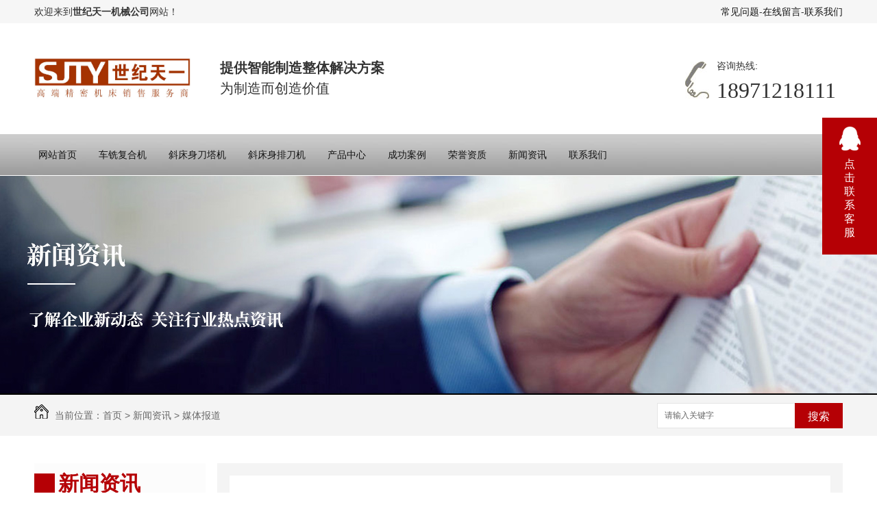

--- FILE ---
content_type: text/html; charset=utf-8
request_url: http://www.sjtyjx.com/mtbd/1082500.html
body_size: 8059
content:
<!DOCTYPE html PUBLIC "-//W3C//DTD XHTML 1.0 Transitional//EN" "http://www.w3.org/TR/xhtml1/DTD/xhtml1-transitional.dtd">
<html xmlns="http://www.w3.org/1999/xhtml">
<head>
<meta http-equiv="Content-Type" content="text/html; charset=utf-8" />
<meta name="Copyright" content="All Rights Reserved btoe.cn" />
<meta http-equiv="X-UA-Compatible" content="IE=edge,chrome=1" />
<title>我国成功发射高分十四号卫星 这次的长三乙运载火箭长高了,我国成功发射高分十四号卫星 这次的长三乙运载火箭长高了-湖北世纪天一机械有限公司</title>
<meta name="keywords" content="我国成功发射高分十四号卫星 这次的长三乙运载火箭长高了" />
<meta name="description" content="6日11时58分，我国在西昌卫星发射中心用长征三号乙运载火箭，成功将高分十四号卫星送入预定轨道，发射获得圆满成功。高分十四号卫星是高分辨率对地观测系统**科技重大专项安排的光学立体测绘卫星，可**获取**范围高精度立体影像，测制大比例尺数字地形图，生产数字高程模型、数字表面模型和数字正射影像图等产品，将为“一带一路”建..." />
<link href="/templates/pc_wjdh/css/css.css" rel="stylesheet" type="text/css" />
<link href="/templates/pc_wjdh/css/common.css" rel="stylesheet" type="text/css" />
<script src="/templates/pc_wjdh/js/n/WJDH_common.js"></script>
<script type="text/javascript" src="/templates/pc_wjdh/js/n/jquery.qrcode.min.js"></script>
<script src="/templates/pc_wjdh/js/n/qrcode.js"></script>
<script src="/templates/pc_wjdh/js/n/baidupush.js"></script>
<meta name="baidu-site-verification" content="li0mpJEafW" />
<script src="http://img.dlwjdh.com/upload/saohei/index.js"></script>
</head>
<body>
<!--头部-->



<div class="top_box" >

  <div class="top">

    <div class="top_l">欢迎来到<b>世纪天一机械公司</b>网站！</div>

    <div class="top_r"><a href="/yhjd/" title="常见问题">常见问题</a>-<a href="#wjdh-message" title="在线留言">在线留言</a>-<a href="/lxwm/" title="联系我们">联系我们</a></div>

  </div>

  <div class="clearfloat"></div>

  <!--头部--> 

</div>



<!--logo-->

<div class="boxc">

  <div class="logo">

    <h1><a href="/" title="湖北世纪天一机械有限公司"><img src="http://img.dlwjdh.com/upload/7352/230329/b19b3e99e1bf7a052743a6c4f758d3ed@1250X310.jpg" alt="湖北世纪天一机械有限公司" title="湖北世纪天一机械有限公司" /></a></h1>

    <p><b> 提供智能制造整体解决方案</b><br />

      为制造而创造价值</p>

    <div class="logo_r">

      <div class="logo_dh"><img src="/templates/pc_wjdh/images/tel.jpg"  title="全国咨询热线" alt="全国咨询热线" /></div>

      <div class="logo_hm">全国咨询热线:<span>18971218111 </span> </div>

    </div>

  </div>

</div>

<div class="clearfloat"></div>



<!--导航-->

<div class="nav_box" id="fixedNav">

  <div class="nav">

    <ul>

      

      <li> <a href="/" title="网站首页">网站首页 </a> </li>

      

      <li><a href="/cpfls/" title="车铣复合机">车铣复合机</a></li>

      

      <li><a href="/skcac/" title="斜床身刀塔机">斜床身刀塔机</a></li>

      

      <li><a href="/cpflw/" title="斜床身排刀机">斜床身排刀机</a></li>

      

      <li><a href="/cpzx/" title="产品中心">产品中心</a></li>

      

      <li><a href="/gcal/" title="成功案例">成功案例</a></li>

      

      <li><a href="/yxzz/" title="荣誉资质">荣誉资质</a></li>

      

      <li><a href="/xwzx/" title="新闻资讯">新闻资讯</a></li>

      

      <li><a href="/lxwm/" title="联系我们">联系我们</a></li>

      

    </ul>

  </div>

</div>

<div class="clearfloat"></div>

<!--导航--> 

<div class="wjdh-banner" style="background-image: url(http://img.dlwjdh.com/upload/7352/230829/d25f881726e0e599f1c33526c824ec59@1920X320.jpg);"></div>
<input id="thumbimg" type="hidden" value="2,0">

<div class="breadcrumb-search">
  <div class="container">
    <div class="breadcrumb pull-left"> <img alt="当前位置" src="/templates/pc_wjdh/img/home.png">
      当前位置：<a href="/">首页</a>&nbsp;&gt;&nbsp;<a href="/xwzx/">新闻资讯</a>&nbsp;&gt;&nbsp;<a href="/mtbd/">媒体报道</a>
    </div>
    <div class="wjdh-search pull-right">
      <div class="form pull-right">
        <input type="text" onblur="if (value ==''){value='请输入关键字'}" onclick="if(this.value=='请输入关键字')this.value=''" value="请输入关键字" class="search-t" id="keywords" name="keywords" onkeydown="if(event.keyCode==13){SiteSearchkwf('#keywords');return false};">
        <button type="submit" class="search-s" onclick="wjdh.methods.search('#keywords');"> 搜索</button>
      </div>
      <div class="search-key pull-right"> </div>
    </div>
  </div>
</div>

<div class="container">
  <div class="side-bar pull-left">
    <div class="side-bar-tit">
      
      <h2> <i></i>新闻资讯</h2>
      <span></span>
      
    </div>
    
    <dl>
      <dt><i></i><a href="/xyrd/" title="行业热点">行业热点</a></dt>
      
    </dl>
    
    <dl>
      <dt><i></i><a href="/yhjd/" title="疑惑解答">疑惑解答</a></dt>
      
    </dl>
    
    <dl>
      <dt><i></i><a href="/mtbd/" title="媒体报道">媒体报道</a></dt>
      
    </dl>
    
    <dl>
      <dt><i></i><a href="/qitaxinxi/" title="其他">其他</a></dt>
      
    </dl>
    <dl id="wjdh-side-hot">
  <dt><i></i><a href="/cpzx/" title="热门推荐">热门推荐</a></dt>
  <ul>
    
    <li>
      <div class="img"> <a href="/skzczj/1462707.html"> <img data-thumb="0" src="http://img.dlwjdh.com/upload/7352/210811/a2e5081b42b8dd49968f9fdddb75a49f.jpg" alt="小铁人CJK0640数控车床"> </a> </div>
      <a href="/skzczj/1462707.html" class="title-a">小铁人CJK0640数控车床</a> </li>
    
    <li>
      <div class="img"> <a href="/zxskwscac/1452213.html"> <img data-thumb="0" src="http://img.dlwjdh.com/upload/7352/210811/ec759d1571b253f8a89e480a6b681804.jpg" alt="小铁人QT500-400斜床身数控硬车机床"> </a> </div>
      <a href="/zxskwscac/1452213.html" class="title-a">小铁人QT500-400斜床身数控硬车机床</a> </li>
    
    <li>
      <div class="img"> <a href="/gjskcac0D/1452208.html"> <img data-thumb="0" src="http://img.dlwjdh.com/upload/7352/210811/574150f6c95b880ca43d1e7631863c5b.jpg" alt="小铁人QT320L斜床身数控车床"> </a> </div>
      <a href="/gjskcac0D/1452208.html" class="title-a">小铁人QT320L斜床身数控车床</a> </li>
    
    <li>
      <div class="img"> <a href="/sklmzxc/1452110.html"> <img data-thumb="0" src="http://img.dlwjdh.com/upload/7352/210811/2e6c4fde7090308f74c27db3eea1693e.jpg" alt="TNC-400高速精密线轨数控车床"> </a> </div>
      <a href="/sklmzxc/1452110.html" class="title-a">TNC-400高速精密线轨数控车床</a> </li>
    
    <li>
      <div class="img"> <a href="/tnc320jmxgskacaca/1452096.html"> <img data-thumb="0" src="http://img.dlwjdh.com/upload/7352/210811/753683c76667bab8b0e22cb8d19658f9.jpg" alt="TNC-320高速精密数控车床"> </a> </div>
      <a href="/tnc320jmxgskacaca/1452096.html" class="title-a">TNC-320高速精密数控车床</a> </li>
    
  </ul>
</dl>

    
  </div>
  <div class="wjdh-main pull-right">
    <div class="content-show">
      <div class="page-about">
        <h3> 我国成功发射高分十四号卫星 这次的长三乙运载火箭长高了 </h3>
        <div class="news_author"> 作者：&nbsp;&nbsp;&nbsp;&nbsp; 发布日期：
          2020-12-09&nbsp;&nbsp;&nbsp;&nbsp; 
          <a href="#" class="scan" title="二维码分享">二维码分享
          <div id="qrcode" style="display: none"> </div>
          </a> </div>
        <div class="page-content"> <div class="box_pic"></div>
        <p style="text-indent: 2em;">
	6日11时58分，我国在西昌卫星发射中心用长征三号乙运载火箭，成功将高分十四号卫星送入预定轨道，发射获得圆满成功。</p>
<p style="text-indent: 2em;">
	高分十四号卫星是高分辨率对地观测系统国家科技重大专项安排的光学立体测绘卫星，可高效获取全球范围高精度立体影像，测制大比例尺数字地形图，生产数字高程模型、数字表面模型和数字正射影像图等产品，将为“一带一路”建设等提供基础地理信息保障。</p>
<p style="text-indent: 2em;">
	这是长征系列火箭第354次发射，也是长三甲系列火箭的第116次发射任务。</p>
<p style="text-indent: 2em;">
	据中国航天科技集团一院长征三号甲系列火箭主任设计师张亦朴介绍，与以往任务相比，本次发射对于火箭而言有两大变化。</p>
<p style="text-indent: 2em;">
	据介绍，本次发射的高分十四号卫星“个头”比较高，超过了以往整流罩的高度。为适应任务需求，本发火箭的整流罩在延续4.2米直径的基础上，又加高了0.9米。</p>
<p style="text-indent: 2em;">
	整流罩的加高，使火箭外形发生了变化，全箭总长达58米，因此该发火箭也被称为长三乙改5型火箭。</p>
<p style="text-indent: 2em;">
	“以往长三乙火箭均是执行高轨发射任务，包括地球同步转移轨道、中地球轨道等。”张亦朴说，“本次发射是长三乙火箭*执行低轨发射任务，即太阳同步轨道任务。”</p>
<p style="text-indent: 2em;">
	为此，火箭控制系统软件部分做了大量更改，飞行软件代码重新编写了30%左右。包括在一级飞行段增加了导引控制、全程采用“4元数”进行姿态控制、三级使用了迭代制导控制等，目的都是适应发射轨道的变化。</p>
<p style="text-indent: 2em;">
	此次发射成功，意味着长三乙火箭同时具备了高、低轨发射能力，火箭的轨道适应性得以提高。</p>
<div class="zdfy clearfix"></div><center><table border="0" align="center" width="40%"><tr></tr></table></center>
        <div class="box_pic"></div>
        <div class="edit clearfix">(责编：赵竹青、孙红丽)</div><p class="ai_wjdhcms">本文转载自人民网，内容均来自于互联网，不代表本站观点，内容版权归属原作者及站点所有，如有对您造成影响，请及时联系我们予以删除！</p> </div>
      </div>
      <div class="adjacent">
        <ul>
          <li>上一篇：<a href="/mtbd/1078933.html">重庆吊水洞煤矿事故被困人员1人获救，23人遇难</a></li>
          <li>下一篇：<a href="/mtbd/1084529.html">云南省电源装机突破1亿千瓦</a></li>
        </ul>
      </div>
      <div class="relevant">
        <div class="title"> <a href="/mtbd/" class="back">【返回列表】</a>
          <h3> 【推荐阅读】↓</h3>
          <div class="tag"> </div>
        </div>
        <div class="content">
          <ul>
            
            <li><a href="/qitaxinxi/2346425.html" title="机床维修保养的..工具和技巧">机床维修保养的..工具和技巧</a> </li>
            
            <li><a href="/qitaxinxi/2344784.html" title="机床维修保养常见问题解决方案">机床维修保养常见问题解决方案</a> </li>
            
            <li><a href="/qitaxinxi/2340952.html" title="如何提高机床维修保养效率">如何提高机床维修保养效率</a> </li>
            
            <li><a href="/qitaxinxi/2339063.html" title="机床维修保养的重要性及方法">机床维修保养的重要性及方法</a> </li>
            
            <li><a href="/qitaxinxi/2336395.html" title="数控加工新标杆：揭秘精密数控车床的高精度加工能力">数控加工新标杆：揭秘精密数控车床的高精度加工能力</a> </li>
            
            <li><a href="/qitaxinxi/2333015.html" title="机床维修保养">机床维修保养</a> </li>
            
            <li><a href="/qitaxinxi/2331707.html" title="制造业转型：精密数控车床..智能制造新时代">制造业转型：精密数控车床..智能制造新时代</a> </li>
            
            <li><a href="/qitaxinxi/2329105.html" title="精密数控车床在航空航天领域的关键角色">精密数控车床在航空航天领域的关键角色</a> </li>
            
            <li><a href="/qitaxinxi/2324515.html" title="数控技术革新：探索精密数控车床的智能化之路">数控技术革新：探索精密数控车床的智能化之路</a> </li>
            
            <li><a href="/qitaxinxi/2321708.html" title="高速钻攻中心">高速钻攻中心</a> </li>
            
          </ul>
          <div class="clearfix"> </div>
        </div>
      </div>
    </div>
  </div>
  <div class="clearfix"> </div>
  <div class="line"> </div>
  
</div>
<!-- footer begin -->
<!--nav2开始-->
<!--导航-->

<div class="nav_box" id="fixedNav">
  <div class="nav">
    <ul>
      <li><a href="/" title="网站首页">网站首页</a></li>
      
      <li> <a href="/cpfls/" title="车铣复合机">车铣复合机</a></li>
      
      <li> <a href="/skcac/" title="斜床身刀塔机">斜床身刀塔机</a></li>
      
      <li> <a href="/cpflw/" title="斜床身排刀机">斜床身排刀机</a></li>
      
      <li> <a href="/cpzx/" title="产品中心">产品中心</a></li>
      
      <li> <a href="/gcal/" title="成功案例">成功案例</a></li>
      
      <li> <a href="/yxzz/" title="荣誉资质">荣誉资质</a></li>
      
      <li> <a href="/khjz/" title="客户见证">客户见证</a></li>
      
      <li> <a href="/xwzx/" title="新闻资讯">新闻资讯</a></li>
      
      <li> <a href="/gywm/" title="关于我们">关于我们</a></li>
      
      <li> <a href="/lxwm/" title="联系我们">联系我们</a></li>
      
    </ul>
  </div>
</div>
<div class="clearfloat "></div>

<!--导航-->
<div class="foot">
  <div class="footzx">
    <div class="clearfloat "></div>
    <ul  class="ul_03">
      <li>版权所有：湖北世纪天一机械有限公司   备案号：<a href="http://beian.miit.gov.cn" target="_blank" title="鄂ICP备17029015号" rel="nofollow">鄂ICP备17029015号</a><a href="/sitemap.html" title="网站地图"> 网站地图</a> <a href="/rss.xml" title="RSS">RSS </a><a href="/sitemap.xml" title="XML">XML </a> </li>
      <li>联系人：沈经理   手机：027-84663119   座机：18971218111       QQ：381163341&nbsp; &nbsp;</li>
      <li>技术支持：<script src="/api/message.ashx?action=jjzc"></script>&nbsp;&nbsp;<a href="http://www.wjdhcms.com" target="_blank" rel="external nofollow" title="万家灯火"><img src="http://img.dlwjdh.com/upload/3.png" width="99px" height="18px" title="万家灯火" alt="万家灯火"></a>&nbsp;&nbsp;<script type="text/javascript">var cnzz_protocol = (("https:" == document.location.protocol) ? " https://" : " http://");document.write(unescape("%3Cspan id='cnzz_stat_icon_'%3E%3C/span%3E%3Cscript src='" + cnzz_protocol + "s11.cnzz.com/stat.php%3Fid%3D%26show%3Dpic' type='text/javascript'%3E%3C/script%3E"));</script> 地址：武汉市蔡甸区常福商务中心1号公馆17层22室  </li>
    </ul>
    <em><img src="http://img.dlwjdh.com/upload/7352/190621/91483da4299f91dc5a32a2e16f6b49ba@352X351.png" alt="二维码" title="二维码"/></em> </div>
</div>
<!--底部-->
<div class="clearfloat"></div>

<div class="clearfloat"></div>
<script type="text/javascript" src="http://tongji.wjdhcms.com/js/tongji.js?siteid=ab73f542b6d60c4de151800b8abc0a6c"></script><script type="text/javascript" src="https://sjtyjx.s1.dlwjdh.com/upload/7352/kefu.js?color=b50005"></script>
<script src="/templates/pc_wjdh/js/n/base.js" type="text/javascript" charset="utf-8"></script>
<style>
.breadcrumb a:hover ,.side-bar .side-bar-tit h2,.wjdh-title h3,.wjdh-title h3 a ,.pages a:hover,.pages span:hover ,.relevant .title h3,.wjdh-h3 h3 a,.image-list .content ul li:hover .title-a ,.text-list ul li:hover dd a ,.express-lane dl dd a:hover,.bottom-contact .tel p span,.list01 .list ul li:hover .date span,.list02 .list ul li:hover .info .title-a,.news-list ul li:hover .more,.news-center-company .company-list .title dl,.news-center-company .company-list .title .title-h3 h3 a,.news-center-company .company-list .list ul li:hover .date span,.product-list ul li:hover .info .title-a ,.product-list ul li:hover .info .more,.prohead .hright .title-a ,.prohead .hright .info ul li ,.prohead .hright .info ul li a,.prohead .hright .tel,.prohead .hright .tel span,.b4 li a:hover  {color: #b50005;}.wjdh-search .search-s,.side-bar .side-bar-tit i ,.side-bar dl dt ,.side-bar dl .cur a,.side-bar dl dd:hover a,.side-bar dl .tag a:hover ,.side-contact .side-contact-phone,.wjdh-title .tagcell span ,.pages .current ,.image-list .content ul li .border-top,.image-list .content ul li .border-right,.image-list .content ul li .border-bottom,.image-list .content ul li .border-left ,.image-list .content ul li:hover .more,.text-list ul li .border-top,.text-list ul li .border-bottom ,.text-list dl dt i,.cat-menu .menu-list .cur a,.cat-menu .menu-list span:hover a ,.list01 .list01-top:hover .info .more,.list01 .list01-top .tag-hot,.list01 .list ul li:hover .more,.list02 .list ul li:hover .info .more,.list03 .list ul li .info i em , .news-center-company .company-top dl,.news-center-company .company-top ul li:hover .more ,.news-center-company .company-list .list ul li:hover .more,.industry .industry-left .industry-title,.industry .industry-right .list ul li:hover,.industry .industry-right .list ul li:hover .more,.hot-rec .content .info .title-a,.hot-rec .content .info .online,.message-page-box .submit:hover,.prohead .hright .online a{background-color: #b50005;}.wjdh-search .search-s ,.pages a:hover,.pages span:hover,.pages .current,.image-list .content ul li:hover .more ,.list01 .list01-top:hover .info .more,.list02 .list ul li:hover ,.list02 .list ul li:hover .info .more ,.news-list ul li:hover .more ,.news-center-company .company-top ul li:hover .more ,.news-center-company .company-list .list ul li:hover,.product-list ul li:hover,.wjdh-search .search-s,.list01 .list ul li:hover{border: 1px solid #b50005;}.wjdh-title h3,.news-center-company .company-list .title .title-h3 h3 a ,.message-page-box .on {border-bottom: 1px solid #b50005;}.cat-menu .menu-list .cur:before,.cat-menu .menu-list span:hover:before {border-top: 10px solid #b50005;}
</style>

</body>
</html>


--- FILE ---
content_type: text/css
request_url: http://www.sjtyjx.com/templates/pc_wjdh/css/css.css
body_size: 1369
content:
@charset "utf-8";

/* CSS Document */

*{ margin:0px; padding:0px;}

img {border:0;margin:0; padding:0;}

ul,li,ol,h1,h2,h3,dl,dt,dd,form,p,span,b,u,s,i{list-style:none;margin:0;padding:0;text-decoration: none;}

em,i{ font-style:normal; }

.clearfix{display:inline-table;}

* html .clearfix{height:1%;/*ie6*/}

*+html .clearfix{min-height:1px;}

.clearfix:after { content:"."; display:block; height:0; clear:both; visibility:hidden;font-size: 0;}

.clearfix { display:inline-block; }

* html .clearfix { height:1%; }

.clearfix { display:block; }

.clearfloat {clear:both;height:0;font-size: 1px;line-height: 0px;}

input,textarea {outline:none;}/*去掉输入框得到焦点时边框会出现阴影效果----例如370 火狐*/

a{ blr:expression(this.onFocus=this.blur()); /* IE Opera */ outline:none; /* FF Opera */ } 

a:focus{ -moz-outline-style: none; /* FF */ } /*去掉a标签超链接的虚线框*/

body {margin: 0px; color:#3F3F3F; font-size: 14px; font-family: Microsoft YaHei,宋体,Arial, Helvetica, sans-serif;}

.clearfloat {clear:both;height:0;font-size: 1px;line-height: 0px;}

a:link { text-decoration: none;color: #131313;}

a:visited {text-decoration: none; color: #131313;}

a:hover { text-decoration: none; color: #131313;}

a:active {text-decoration: none; color: #131313;}

.wrap {width:1180px; margin-left:auto; margin-right:auto;}

.fl {float:left;}

.fr {float:right;}



/*头部*/

.top_box{ width:100%; height:34px; background:#f6f6f6;}

.top{ width:1180px; height:34px; margin:0 auto;}

.top_l{ height:34px; line-height:34px; float:left;}

.top_r{ height:34px; line-height:34px; float:right;}

.top_r a:hover{ text-decoration:underline;}



/*logo*/

.boxc{ width:100%;height: 162px;margin:0 auto;}

.logo{ width:1180px; height: 162px;margin:0 auto;}

.logo h1{ float:left; margin-top: 50px;}

.logo h1 img{ display:block; width:231px; height:61px;}

.logo p{ float:left; font-size:20px; line-height: 30px;padding: 50px 0 0 40px;}

.logo_r{ width: 230px; height: 72px; float:right; padding-top: 44px;}

.logo_dh{ width:36px; height:55px; float:left; }

.skea{ float:left;margin: 72px 0 0 46px;}

.logo_dh img{ width:35px; height:54px; padding-top: 12px;}

.logo_hm{ float:left; line-height:36px;padding-left: 10px;}

.logo_hm span{ font-family:Impact;display:block; font-size:32px;}



/*导航*/

.nav_box{ width:100%; height:60px; background:url(../images/01.jpg) repeat-x; margin-bottom:1px;}

.nav{ width:1200px; height:60px; margin:0 auto;}

.nav ul li{text-align:center; float:left; height:60px; line-height:60px;}

.nav ul li a{ display:block;text-decoration:none; display:block; padding:0 16px; float:left;}

.nav ul li a:hover{ color:#fff; background:#992928;}

.nav ul .another a{color:#fff;background:#992928;}

.fixedNav {position: fixed; top: 0px;left: 0px; width: 100%;z-index: 100000; _position: absolute; _top: expression(eval(document.documentElement.scrollTop));}



/*底部导航*/

.foot{ height:190px; width:100%; background:url(../images/dh.jpg) repeat-x;}

.footzx{ height:190px; width:1180px; margin:0 auto;}

.footzx .ul_03{ width:950px; line-height:30px; float:left;margin: 42px 0 0 34px;}

.footzx em{ display:block; width: 127px; height: 127px; background:url(../images/ggjj.jpg) no-repeat center; float:right;margin: 30px 30px 0 0;}

.footzx em img{ display:block; width:127px; height:127px; margin:0 auto;padding-top: 6px;}	

--- FILE ---
content_type: application/x-javascript
request_url: https://sjtyjx.s1.dlwjdh.com/upload/7352/kefu.js?color=b50005
body_size: 3565
content:
var kefucurrentScript = document.currentScript || document.scripts[document.scripts.length - 1];
$(function() {
    var para = (kefucurrentScript.src.match(/[?&]color=([^&]*)/i) || ["", ""])[1];
    var content = '';
    var qq = [{"catid":1,"title":"QQ咨询","value":"381163341"}];
    var wangwang = [];
    var other = [];
    var freecall = '027-84663119';
    var tel = '027-84663119';
    var mobile = '18971218111';
    var qrcode = 'http://img.dlwjdh.com/upload/7352/190621/91483da4299f91dc5a32a2e16f6b49ba@352X351.png';
    var qqlist = '';
    var wwlist = '';
    var otlist = '';
    if (qq.length != 0) {
        for (var i = 0; i < qq.length; i++) {
            qqlist += '<li class="wjdh-kefu-zxqq"><a href="http://wpa.qq.com/msgrd?v=3&site=qq&menu=yes&uin=' + qq[i].value + '" title="' + qq[i].title + '" target="_blank">' + qq[i].title + '</a></li>        '
        }
    };
    if (wangwang.length != 0) {
        for (var i = 0; i < wangwang.length; i++) {
            wwlist += '<li class="wjdh-kefu-zxqq"><a href="http://www.taobao.com/webww/ww.php?ver=3&touid=' + wangwang[i].value + '&siteid=cntaobao&status=1&charset=utf-8" title="' + wangwang[i].title + '" target="_blank">' + wangwang[i].title + '</a></li>        '
        }
    };
    if (other.length != 0) {
        for (var i = 0; i < other.length; i++) {
            otlist += '<li class="wjdh-kefu-zxqq"><a href="' + other[i].value + '" title="' + other[i].title + '" target="_blank">' + other[i].title + '</a></li>        '
        }
    };
    var color = "<style>#wjdh-kefu .wjdh-kefu-wsbh{   background:#" + para + "; }#wjdh-kefu .wjdh-kefu-wszk .zx_gb{   background:#" + para + ";}#wjdh-kefu .wjdh-kefu-wszk .wjdh-kefu-zxqq{   background:#" + para + ";}#wjdh-kefu .wjdh-kefu-wszk .wjdh-kefu-dhzx{   background:#" + para + ";}#wjdh-kefu .wjdh-kefu-wszk .wjdh-kefu-ewm{    background:#" + para + ";}</style>";
    content = '<link rel="stylesheet" type="text/css" href="https://img.dlwjdh.com/upload/static/kefu/2-r-22/css/qq_online.css" /><div id="wjdh-kefu">    <div class="wjdh-kefu-wsbh">        <div class="wjdh-kefu-wsbk">            <li>                <img src="https://img.dlwjdh.com/upload/static/kefu/2-l-11/images/zxqq.png" alt="点击联系客服" title="点击联系客服" />                <span>点击联系客服</span>            </li>        </div>    </div>    <div class="wjdh-kefu-wszk">        <li class="zx_gb"><img src="https://img.dlwjdh.com/upload/static/kefu/2-l-11/images/zxgb.png" alt="立即咨询" /></li>        ' + qqlist + wwlist + otlist + '        <li class="wjdh-kefu-dhzx">咨询热线：            <br />' + mobile + '</li>        <li class="wjdh-kefu-ewm">            <ul>                <img src="' + qrcode + '" alt="二维码" title="二维码" />                <span class="span1">扫一扫</span>                <div class="span2">服务热线                    <br /><span>' + freecall + '</span></div>            </ul>        </li>    </div></div>';﻿
    $("body").append(content + color);

        $('.wjdh-kefu-wsbh').click(function() {
            $('.wjdh-kefu-wsbh').stop().animate({ "right": "-80px" }, 500, function() {
                $('.wjdh-kefu-wszk').stop().animate({ "right": "0" }, 500)
            });
        });
        $('#wjdh-kefu .zx_gb').click(function() {
            $('.wjdh-kefu-wszk').stop().animate({ "right": "-160px" }, 500, function() {
                $('.wjdh-kefu-wsbh').stop().animate({ "right": "0" }, 500)
            });
        });
})



--- FILE ---
content_type: text/plain; charset=utf-8
request_url: http://www.sjtyjx.com/api/message.ashx?action=jjzc
body_size: 382
content:
(function () {
var power = document.createElement("a");
power.href = "http://www.whdlwx.com";
power.innerHTML = '动力无限'
power.target = '_blank'
var currentScript = document.currentScript || document.scripts[document.scripts.length - 1];
var para = (currentScript.src.match(/[?&]color=([^&]*)/i) || ["", ""])[1];
currentScript.parentNode.insertBefore(power, currentScript);
})();
